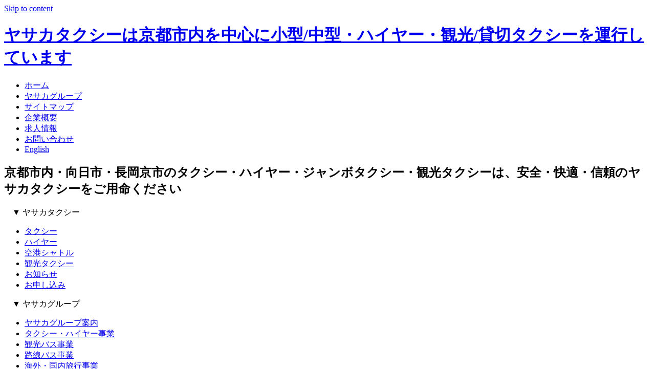

--- FILE ---
content_type: text/html; charset=UTF-8
request_url: https://www.yasakataxi.jp/news/news.php
body_size: 6205
content:
<!DOCTYPE html>
<html lang="ja">
<head>
<!-- Google Tag Manager -->
<script>(function(w,d,s,l,i){w[l]=w[l]||[];w[l].push({'gtm.start':
new Date().getTime(),event:'gtm.js'});var f=d.getElementsByTagName(s)[0],
j=d.createElement(s),dl=l!='dataLayer'?'&l='+l:'';j.async=true;j.src=
'https://www.googletagmanager.com/gtm.js?id='+i+dl;f.parentNode.insertBefore(j,f);
})(window,document,'script','dataLayer','GTM-5B3LPX9');</script>
<!-- End Google Tag Manager -->
	<meta charset="UTF-8">
	<meta property="og:title" content="ヤサカタクシー ｜ ニュース" />
	<meta property="og:type" content="website" />
	<meta property="og:description" content="彌榮自動車株式会社（ヤサカタクシー）に関するお知らせ・ニュースです。ヤサカタクシーは京都市を中心に営業車両約1300台のタクシーを保有、京都府内でトップシェアを誇ります。" />
	<meta property="og:url" content="https://www.yasakataxi.jp/" />
	<meta property="og:image" content="https://www.yasakataxi.jp/_fb/fb-top.png" />
	<meta property="og:site_name" content="ヤサカタクシー" />
	<!-- <meta property="fb:admins" content="fb:38458" /> -->
	<meta name="author" content="YASAKA TAXI" />
	<meta name="keywords" content="タクシー,京都,京都市,ニュース,お知らせ,最新ニュース" />
	<meta name="description" content="彌榮自動車株式会社（ヤサカタクシー）に関するお知らせ・ニュースです。ヤサカタクシーは京都市を中心に営業車両約1300台のタクシーを保有、京都府内でトップシェアを誇ります。" />
	<meta name="robots" content="index,follow" />
	<meta name="msvalidate.01" content="398E50AC872D3F3C8B8D2DC3AF565522" />
	<meta name="viewport" content="width=device-width, user-scalable=1, initial-scale=0.38">
	<meta http-equiv="X-UA-Compatible" content="IE=edge">
	<link rel="canonical" href="https://www.yasakataxi.jp/news/news.php" />
	<link rel="shortcut icon" href="https://www.yasakataxi.jp/favicon.ico" />
	<link rel="apple-touch-icon" href="https://www.yasakataxi.jp/apple-touch-icon.png" />
	<link rel="alternate" media="handheld" href="https://www.yasakataxi.jp/i/" />
	<link rel="stylesheet" type="text/css" href="../_common/_css/html5reset-1.6.1.css" />
	<link rel="stylesheet" type="text/css" href="../_common/_css/base1810.css" />
	<link rel="stylesheet" type="text/css" href="../_common/_css/top1810.css" />
	<script>(function(w){var dpr=((w.devicePixelRatio===undefined)?1:w.devicePixelRatio);if(!!w.navigator.standalone){var r=new XMLHttpRequest();r.open('GET','/retinaimages.php?devicePixelRatio='+dpr,false);r.send()}else{document.cookie='devicePixelRatio='+dpr+'; path=/'}})(window)</script>
	<noscript><style id="devicePixelRatio" media="only screen and (-moz-min-device-pixel-ratio: 2), only screen and (-o-min-device-pixel-ratio: 2/1), only screen and (-webkit-min-device-pixel-ratio: 2), only screen and (min-device-pixel-ratio: 2)">html{background-image:url("/retinaimages.php?devicePixelRatio=2")}</style></noscript>
	<script src="../_common/_js/menubtn.js" type="text/javascript" async defer></script>
	<script src="../_common/_js/respond.min.js" async defer></script>
	<!--[if lt IE 9]><script src="../_common/_js/html5shiv-printshiv.js"></script><![endif]-->
	<!--[if lt IE 8]><script src="../_common/_js/selectivizr.js"></script><![endif]-->
	<title>ヤサカタクシー ｜ ニュース</title>
</head>
<body>
	<!-- Google Tag Manager (noscript) -->
<noscript><iframe src="https://www.googletagmanager.com/ns.html?id=GTM-5B3LPX9"
height="0" width="0" style="display:none;visibility:hidden"></iframe></noscript>
<!-- End Google Tag Manager (noscript) -->
	<!-- Global site tag (gtag.js) - Google Analytics -->
	<script async src="https://www.googletagmanager.com/gtag/js?id=UA-124600298-1"></script>
	<script>
	  window.dataLayer = window.dataLayer || [];
	  function gtag(){dataLayer.push(arguments);}
	  gtag('js', new Date());

	  gtag('config', 'UA-124600298-1');
	</script>
	<a href= "#content" class= "skip" > Skip to content </a> 
	<header>
		<div id="head-bar" class="clearfix">
        	<h1 class="h-title"><a class="logo" href="https://www.yasakataxi.jp/">ヤサカタクシーは京都市内を中心に小型/中型・ハイヤー・観光/貸切タクシーを運行しています</a></h1>
        	<!-- <div class="h-facebook"><a href="https://www.facebook.com/yasaka.taxi" target="_blank">ヤサカタクシーのFacebookはこちら</a></div> -->
			<nav id="h-nav">
				<ul class="clearfix">
					<li class="n-home"><a href="https://www.yasakataxi.jp/">ホーム</a></li>
					<li class="n-group"><a href="https://www.yasaka.jp/group/">ヤサカグループ</a></li>
					<li class="n-map"><a href="https://www.yasakataxi.jp/sitemap/">サイトマップ</a></li>
					<li class="n-company"><a href="https://www.yasakataxi.jp/company/">企業概要</a></li>
					<li class="n-recruit"><a href="https://yasaka-recruit.jp/" target="_blank">求人情報</a></li>
					<li class="n-inquiry"><a href="https://www.yasakataxi.jp/thing/">お問い合わせ</a></li>
					<li class="n-english"><a href="https://www.yasakataxi.jp/english/">English</a></li>
                    <!-- <li class="n-fb"><a href="https://www.facebook.com/yasaka.taxi">ヤサカ自動車株式会社 / Yasaka Limousine & Taxi Service Corp.</a></li> -->
				</ul>
			</nav>
			<h2 id="headText"><strong>京都市内・向日市・長岡京市のタクシー・ハイヤー・ジャンボタクシー・観光タクシーは、安全・快適・信頼のヤサカタクシーをご用命ください</strong></h2>
		</div>
		<div class="menubtn">　▼ ヤサカタクシー</div>
		<nav id="m-nav" class="togmenu">
			<ul class="clearfix">
				<li class="navi_01"><a href="https://www.yasakataxi.jp/taxi/">タクシー</a></li>
				<li class="navi_02"><a href="https://www.yasakataxi.jp/limousine/">ハイヤー</a></li>
				<li class="navi_03"><a href="https://www.yasakataxi.jp/shuttle/">空港シャトル</a></li>
				<li class="navi_04"><a href="https://www.yasakataxi.jp/sightseeing/">観光タクシー</a></li>
				<li class="navi_05"><a href="https://www.yasakataxi.jp/news/news.php">お知らせ</a></li>
				<li class="navi_06"><a href="https://www.yasakataxi.jp/book/">お申し込み</a></li>
			</ul>
		</nav>
	</header>
    <div class="sub_box">
		<div class="subbtn">　▼ ヤサカグループ</div>
		<nav id="s-nav" class="togmenu">
			<ul class="clearfix">
				<li><a href="http://www.yasaka.jp/group/group/">ヤサカグループ案内</a></li>
				<li><a href="http://www.yasaka.jp/group/taxi/">タクシー・ハイヤー事業</a></li>
				<li><a href="http://www.yasaka.jp/group/sightseeing_bus/">観光バス事業</a></li>
				<li><a href="http://www.yasaka.jp/group/city_bus/">路線バス事業</a></li>
				<li><a href="http://www.yasaka.jp/group/travel/">海外・国内旅行事業</a></li>
				<li><a href="http://www.yasaka.jp/group/fuel/">エネルギー事業</a></li>
				<li><a href="http://www.yasaka.jp/group/motor/">自動車ディーラー事業</a></li>
				<li><a href="http://www.yasaka.jp/group/tenant/">テナント事業</a></li>
				<li><a href="http://www.westbldg.com/" target="_blank">貸し会議室のご案内</a></li>
				<li><a href="http://www.yasaka.jp/group/walfare/">福利厚生施設</a></li>
				<li><a href="http://www.yasaka.jp/group/list/">グループ事業所一覧</a></li>
			</ul>
		</nav>
	</div>
	
	<!-- ** content ** -->
	<div id="content" class="clearfix">
		<!-- ** mainCol ** -->      
			<div id="news_category">
				<ul class="news_category_ul">
					<li class="news_category_li"><a href="https://www.yasakataxi.jp/news/news.php">一覧</a></li>
					<li class="news_category_li"><a href="https://www.yasakataxi.jp/news/notice.php">お知らせ</a></li>
					<li class="news_category_li"><a href="https://www.yasakataxi.jp/news/pressrelease.php">プレスリリース</a></li>
					<li class="news_category_li"><a href="https://www.yasakataxi.jp/news/posted_media.php">メディア掲載情報</a></li>
					<!-- <li class="news_category_li"><a href="https://www.yasakataxi.jp/news/recruit.php">採用情報</a></li> -->
					<!-- <li class="news_category_li"><a href="https://www.yasakataxi.jp/news/shuttle.php">ヤサカ空港シャトル</a></li> -->
				</ul>
			</div>   
			<div id="news">
				<h3>最新のニュース</h3>
				<!-- 記事一覧 start -->
				<!--▼▼既存ページ埋め込み時はここから▼▼-->
				<div id="newsWrap">
					<table class="news_table_PC">
											<tr class="news_tr_PC">
							<td id="postID_274" class="cat-0 news_td01_PC"><span class="up_ymd n_days_PC">2026/01/05</span></td>
							<td class="news_td02_PC"><span class="catName">お知らせ</span></td>
							<td class="news_td03_PC"><span class="title n_title_PC"><a href="news-detail.php?id=274" target="_parent">雲ケ畑バス(もくもく号)の一部運休について　京都マラソン2026</a></span> </td>
						</tr>
												<tr class="news_tr_PC">
							<td id="postID_277" class="cat-0 news_td01_PC"><span class="up_ymd n_days_PC">2026/01/01</span></td>
							<td class="news_td02_PC"><span class="catName">お知らせ</span></td>
							<td class="news_td03_PC"><span class="title n_title_PC"><a href="news-detail.php?id=277" target="_parent">2026年1月1日付 京都新聞「日本人の忘れもの 知恵会議」に彌榮自動車 代表取締役社長 粂田晃稔の挨拶が掲載されました</a></span> </td>
						</tr>
												<tr class="news_tr_PC">
							<td id="postID_276" class="cat-0 news_td01_PC"><span class="up_ymd n_days_PC">2025/12/11</span></td>
							<td class="news_td02_PC"><span class="catName">お知らせ</span></td>
							<td class="news_td03_PC"><span class="title n_title_PC"><a href="https://prtimes.jp/main/html/rd/p/000000042.000137064.html" target="_parent">京都府警察本部による女性従業員向け「迷惑行為対策講習会」を実施しました</a></span> </td>
						</tr>
												<tr class="news_tr_PC">
							<td id="postID_273" class="cat-0 news_td01_PC"><span class="up_ymd n_days_PC">2025/11/13</span></td>
							<td class="news_td02_PC"><span class="catName">お知らせ</span></td>
							<td class="news_td03_PC"><span class="title n_title_PC"><a href="https://prtimes.jp/main/html/rd/p/000000043.000137064.html" target="_parent">【ヤサカタクシー 2025年 秋冬シーズン】観光タクシープラン販売中 </a></span> </td>
						</tr>
												<tr class="news_tr_PC">
							<td id="postID_272" class="cat-0 news_td01_PC"><span class="up_ymd n_days_PC">2025/11/07</span></td>
							<td class="news_td02_PC"><span class="catName">お知らせ</span></td>
							<td class="news_td03_PC"><span class="title n_title_PC"><a href="https://prtimes.jp/main/html/rd/p/000000040.000137064.html" target="_parent">秋の全国交通安全運動 京都府警察 下京警察署 交通安全出発式を開催いたしました</a></span> </td>
						</tr>
												<tr class="news_tr_PC">
							<td id="postID_271" class="cat-0 news_td01_PC"><span class="up_ymd n_days_PC">2025/11/06</span></td>
							<td class="news_td02_PC"><span class="catName">お知らせ</span></td>
							<td class="news_td03_PC"><span class="title n_title_PC"><a href="https://prtimes.jp/main/html/rd/p/000000041.000137064.html" target="_parent">第26回 京都検定 団体戦G-1グランプリ 表彰式に出席いたしました</a></span> </td>
						</tr>
												<tr class="news_tr_PC">
							<td id="postID_270" class="cat-0 news_td01_PC"><span class="up_ymd n_days_PC">2025/10/20</span></td>
							<td class="news_td02_PC"><span class="catName">お知らせ</span></td>
							<td class="news_td03_PC"><span class="title n_title_PC"><a href="news-detail.php?id=270" target="_parent">2025年10月16日付 京都新聞朝刊「日本人の忘れもの 知恵会議『未来との約束 2025』」に彌榮自動車株式会社 代表取締役社長 粂田晃稔の寄稿が掲載されました。</a></span> </td>
						</tr>
												<tr class="news_tr_PC">
							<td id="postID_269" class="cat-0 news_td01_PC"><span class="up_ymd n_days_PC">2025/10/20</span></td>
							<td class="news_td02_PC"><span class="catName">お知らせ</span></td>
							<td class="news_td03_PC"><span class="title n_title_PC"><a href="https://www.yasakataxi.jp/news/upload/269-0link_file.jpg" target="_parent">【秋期週末限定運行】京都駅 ⇔ 高台寺・清水シャトルの運行に参画いたします</a></span> </td>
						</tr>
												<tr class="news_tr_PC">
							<td id="postID_268" class="cat-0 news_td01_PC"><span class="up_ymd n_days_PC">2025/08/07</span></td>
							<td class="news_td02_PC"><span class="catName">お知らせ</span></td>
							<td class="news_td03_PC"><span class="title n_title_PC"><a href="https://prtimes.jp/main/html/rd/p/000000039.000137064.html" target="_parent">「第4回 バス＆タクシードライバー就職相談会 in 京都」に彌榮自動車とヤサカ観光バスが共同出展いたします</a></span> </td>
						</tr>
												<tr class="news_tr_PC">
							<td id="postID_267" class="cat-1 news_td01_PC"><span class="up_ymd n_days_PC">2025/07/17</span></td>
							<td class="news_td02_PC"><span class="catName">プレスリリース</span></td>
							<td class="news_td03_PC"><span class="title n_title_PC"><a href="https://prtimes.jp/main/html/rd/p/000000036.000137064.html" target="_parent">「ヤサカタクシー京都検定号特別展示＆スペシャルグリーティング in 京都鉄道博物館」をこの夏に実施いたします</a></span> </td>
						</tr>
												<tr>
							<td colspan="3"><p class="pager"><a href="?page=1" class="current">1</a><a href="?page=2">2</a><a href="?page=3">3</a><a href="?page=4">4</a><a href="?page=5">5</a><span class="overPagerPattern">...</span><a href="?page=17" class="btnLast">17</a><a href="?page=2">Next &raquo;</a></p></td>
						</tr>
					</table> 					
				</div>
			<span id="pn00158" style="display:none"></span>			<!--▲▲既存ページ埋め込み時　コピーここまで▲▲-->
				
				<div id="newsWrap">
					<table class="news_table_SP">
												<tr class="news_tr01_SP">
							<td id="postID_274" class="cat-0 news_td01_SP"><span class="up_ymd n_days_SP">2026/01/05</span></td>
							<td class="news_td02_SP"><span class="catName">お知らせ</span></td>
						</tr>
						<tr class="news_tr02_SP">
							<td class="news_td03_SP" colspan="2"><span class="title n_title_SP"><a href="news-detail.php?id=274" target="_parent">雲ケ畑バス(もくもく号)の一部運休について　京都マラソン2026</a></span> </td>
						</tr>
												<tr class="news_tr01_SP">
							<td id="postID_277" class="cat-0 news_td01_SP"><span class="up_ymd n_days_SP">2026/01/01</span></td>
							<td class="news_td02_SP"><span class="catName">お知らせ</span></td>
						</tr>
						<tr class="news_tr02_SP">
							<td class="news_td03_SP" colspan="2"><span class="title n_title_SP"><a href="news-detail.php?id=277" target="_parent">2026年1月1日付 京都新聞「日本人の忘れもの 知恵会議」に彌榮自動車 代表取締役社長 粂田晃稔の挨拶が掲載されました</a></span> </td>
						</tr>
												<tr class="news_tr01_SP">
							<td id="postID_276" class="cat-0 news_td01_SP"><span class="up_ymd n_days_SP">2025/12/11</span></td>
							<td class="news_td02_SP"><span class="catName">お知らせ</span></td>
						</tr>
						<tr class="news_tr02_SP">
							<td class="news_td03_SP" colspan="2"><span class="title n_title_SP"><a href="https://prtimes.jp/main/html/rd/p/000000042.000137064.html" target="_parent">京都府警察本部による女性従業員向け「迷惑行為対策講習会」を実施しました</a></span> </td>
						</tr>
												<tr class="news_tr01_SP">
							<td id="postID_273" class="cat-0 news_td01_SP"><span class="up_ymd n_days_SP">2025/11/13</span></td>
							<td class="news_td02_SP"><span class="catName">お知らせ</span></td>
						</tr>
						<tr class="news_tr02_SP">
							<td class="news_td03_SP" colspan="2"><span class="title n_title_SP"><a href="https://prtimes.jp/main/html/rd/p/000000043.000137064.html" target="_parent">【ヤサカタクシー 2025年 秋冬シーズン】観光タクシープラン販売中 </a></span> </td>
						</tr>
												<tr class="news_tr01_SP">
							<td id="postID_272" class="cat-0 news_td01_SP"><span class="up_ymd n_days_SP">2025/11/07</span></td>
							<td class="news_td02_SP"><span class="catName">お知らせ</span></td>
						</tr>
						<tr class="news_tr02_SP">
							<td class="news_td03_SP" colspan="2"><span class="title n_title_SP"><a href="https://prtimes.jp/main/html/rd/p/000000040.000137064.html" target="_parent">秋の全国交通安全運動 京都府警察 下京警察署 交通安全出発式を開催いたしました</a></span> </td>
						</tr>
												<tr class="news_tr01_SP">
							<td id="postID_271" class="cat-0 news_td01_SP"><span class="up_ymd n_days_SP">2025/11/06</span></td>
							<td class="news_td02_SP"><span class="catName">お知らせ</span></td>
						</tr>
						<tr class="news_tr02_SP">
							<td class="news_td03_SP" colspan="2"><span class="title n_title_SP"><a href="https://prtimes.jp/main/html/rd/p/000000041.000137064.html" target="_parent">第26回 京都検定 団体戦G-1グランプリ 表彰式に出席いたしました</a></span> </td>
						</tr>
												<tr class="news_tr01_SP">
							<td id="postID_270" class="cat-0 news_td01_SP"><span class="up_ymd n_days_SP">2025/10/20</span></td>
							<td class="news_td02_SP"><span class="catName">お知らせ</span></td>
						</tr>
						<tr class="news_tr02_SP">
							<td class="news_td03_SP" colspan="2"><span class="title n_title_SP"><a href="news-detail.php?id=270" target="_parent">2025年10月16日付 京都新聞朝刊「日本人の忘れもの 知恵会議『未来との約束 2025』」に彌榮自動車株式会社 代表取締役社長 粂田晃稔の寄稿が掲載されました。</a></span> </td>
						</tr>
												<tr class="news_tr01_SP">
							<td id="postID_269" class="cat-0 news_td01_SP"><span class="up_ymd n_days_SP">2025/10/20</span></td>
							<td class="news_td02_SP"><span class="catName">お知らせ</span></td>
						</tr>
						<tr class="news_tr02_SP">
							<td class="news_td03_SP" colspan="2"><span class="title n_title_SP"><a href="https://www.yasakataxi.jp/news/upload/269-0link_file.jpg" target="_parent">【秋期週末限定運行】京都駅 ⇔ 高台寺・清水シャトルの運行に参画いたします</a></span> </td>
						</tr>
												<tr class="news_tr01_SP">
							<td id="postID_268" class="cat-0 news_td01_SP"><span class="up_ymd n_days_SP">2025/08/07</span></td>
							<td class="news_td02_SP"><span class="catName">お知らせ</span></td>
						</tr>
						<tr class="news_tr02_SP">
							<td class="news_td03_SP" colspan="2"><span class="title n_title_SP"><a href="https://prtimes.jp/main/html/rd/p/000000039.000137064.html" target="_parent">「第4回 バス＆タクシードライバー就職相談会 in 京都」に彌榮自動車とヤサカ観光バスが共同出展いたします</a></span> </td>
						</tr>
												<tr class="news_tr01_SP">
							<td id="postID_267" class="cat-1 news_td01_SP"><span class="up_ymd n_days_SP">2025/07/17</span></td>
							<td class="news_td02_SP"><span class="catName">プレスリリース</span></td>
						</tr>
						<tr class="news_tr02_SP">
							<td class="news_td03_SP" colspan="2"><span class="title n_title_SP"><a href="https://prtimes.jp/main/html/rd/p/000000036.000137064.html" target="_parent">「ヤサカタクシー京都検定号特別展示＆スペシャルグリーティング in 京都鉄道博物館」をこの夏に実施いたします</a></span> </td>
						</tr>
												<tr>
							<td><p class="pager"><a href="?page=1" class="current">1</a><a href="?page=2">2</a><a href="?page=3">3</a><a href="?page=4">4</a><a href="?page=5">5</a><span class="overPagerPattern">...</span><a href="?page=17" class="btnLast">17</a><a href="?page=2">Next &raquo;</a></p></td>
						</tr>
					</table> 
				</div>
			<span id="pn00158" style="display:none"></span>			<!--▲▲既存ページ埋め込み時　コピーここまで▲▲-->
			<!-- 記事一覧 end -->
			</div><!-- // .information -->
		<div class="orderList_set" id="mainCol"> 
		</div><!-- // .mainCol -->
		<!-- ** subCol ** -->
		<div id="subCol">
        	<!-- <div class="sideBox">
				<div class="sideBox-title">
					<h3></h3>
				</div>
				<div class="sideBox-list">
					<ul class="s-list clearfix">
                        <li id="job_05"><a href="https://re-katsu.jp/career/company/cmp_recruit.aspx?p1=10755" target="_blank">20代向け求人・Re就活</a></li>
					</ul>
				</div>
			</div> --><!--  // .sideBox_01 -->
            <!-- <div class="sideBox">
				<div class="sideBox-title">
					<h3><small>ラジオ番組協賛 ＆ 観光タクシープラン</small></h3>
				</div>
				<div class="sideBox-list">
					<ul class="s-list2 clearfix">
                        <li id="job_08"><a href="http://www.yasaka.jp/cm2018/">ラジオ番組協賛</a></li>
                        <li id="job_06"><a href="http://www.yasakataxi.jp/sightseeing_plan/">京都観光タクシープラン</a></li>
					</ul>
				</div>
			</div> --><!--  // .sideBox_02 -->
			<!-- <div id="sideBox-group"> -->
				<!-- <div class="sideBox-title">
					<h3>ヤサカグループ</h3>
					<p><a href="https://www.yasakataxi.jp/group/">▼</a></p>
				</div> --><!-- // .sideBox-title -->
				<!-- <div class="sideBox-list">
					<ul class="s-list">
						<li id="icon_g01"><a href="https://www.yasakataxi.jp/group/group/">ヤサカグループ案内</a></li><li id="icon_g02"><a href="https://www.yasakataxi.jp/group/taxi/">タクシー・ハイヤー事業</a></li><li id="icon_g03"><a href="https://www.yasakataxi.jp/group/sightseeing_bus/">観光バス事業</a></li><li id="icon_g04"><a href="https://www.yasakataxi.jp/group/city_bus/">路線バス事業</a></li><li id="icon_g05"><a href="https://www.yasakataxi.jp/group/travel/">海外・国内旅行事業</a></li><li id="icon_g06"><a href="https://www.yasakataxi.jp/group/fuel/">エネルギー事業</a></li><li id="icon_g07"><a href="https://www.yasakataxi.jp/group/restaurants/">外食事業</a></li><li id="icon_g08"><a href="https://www.yasakataxi.jp/group/motor/">自動車ディーラー事業</a></li><li id="icon_g09"><a href="https://www.yasakataxi.jp/group/tenant/">テナント事業</a></li>
					</ul>
					<ul class="s-sublist">
					  <li class="s-sublist_li"><a href="http://www.westbldg.com/" target="_blank">貸し会議室のご案内</a></li><li class="s-sublist_li"><a href="https://www.yasakataxi.jp/group/walfare/">福利厚生施設</a></li><li class="s-sublist_li"><a href="https://www.yasakataxi.jp/group/list/">グループ事業所一覧</a></li>
					</ul>
				</div> --><!-- // .sideBox-list -->
				<!-- </div> --><!-- // .sideBox -->
		</div><!-- // .subCol -->
		<h4 class="white">.</h4>
		<h5 class="white">.</h5>
	</div><!-- // .content -->
    
    <!-- ** footer ** -->
	<div id="f-navi">
		<div id="f-navi_in" class="clearfix">
			<nav>
				<h6><a href="https://www.yasakataxi.jp/taxi/">タクシー</a></h6>
					<ul class="f-map">
					<!-- <li><a href="https://www.yasakataxi.jp/taxi/net_dispatch-system.html">NET配車サービス</a></li> -->
					<li><a href="https://www.yasakataxi.jp/taxi/ivr.html">ヤサカIVRサービス</a></li>
					<li><a href="https://www.yasakataxi.jp/taxi/smartphone-app.html">GO《ゴー》</a></li>
					<li><a href="https://www.yasakataxi.jp/taxi/list.html">車種ラインナップ</a></li>
					<li><a href="https://www.yasakataxi.jp/taxi/price.html">料金一覧</a></li>
					<li><a href="https://www.yasakataxi.jp/taxi/practical.html">便利な活用法</a></li><li><a href="https://www.yasakataxi.jp/taxi/radio.html">電話会員登録</a></li>
				</ul>
			</nav><!-- // .f-sitemap_01 -->
			<nav>
				<h6><a href="https://www.yasakataxi.jp/limousine/">ハイヤー</a></h6>
				<ul class="f-map">
					<li><a href="https://www.yasakataxi.jp/limousine/limousine.html">ハイヤーラインナップ</a></li>
					<!-- <li><a href="https://www.yasakataxi.jp/limousine/bridal.html">ブライダルカー</a></li> -->
					<li><a href="https://www.yasakataxi.jp/limousine/price.html">ハイヤー料金一覧</a></li>
				</ul>
			</nav><!-- // .f-sitemap_02 -->
			<nav>
				<h6><a href="https://www.yasakataxi.jp/shuttle/">空港シャトル</a></h6>
				<ul class="f-map">
					<!-- <li><a href="https://www.yasakataxi.jp/shuttle/faq.html">よくあるご質問</a></li><li><a href="https://www.yasakataxi.jp/shuttle/service.html">サービス</a></li><li><a href="https://www.yasakataxi.jp/shuttle/pick-up.html">送迎について</a></li><li><a href="https://www.yasakataxi.jp/shuttle/discount.htmll">割引料金</a></li><li><a href="https://www.yasakataxi.jp/shuttle/contract.html">運行条件について</a></li> -->
					<li><a href="https://www.yasakataxi.jp/shuttle/book.html">空港シャトルお申し込み</a></li>
				</ul>
			</nav><!-- // .f-sitemap_03 -->
			<!-- <nav>
				<h6><a href="https://www.yasakataxi.jp/hire/">貸切空港シャトル</a></h6>
				<ul class="f-map">
					<li><a href="https://www.yasakataxi.jp/hire/book.html">貸切シャトルお申し込み</a></li>
				</ul>
			</nav>// .f-sitemap_04 -->
			<nav>
				<h6><a href="https://www.yasakataxi.jp/sightseeing/">観光タクシー</a></h6>
				<ul class="f-map">
					<li><a href="https://www.yasakataxi.jp/sightseeing/first.html">はじめての京都</a></li><li><a href="https://www.yasakataxi.jp/sightseeing/expert.html">京都通になろう</a></li><li><a href="https://www.yasakataxi.jp/sightseeing/free.html">フリープラン</a></li>
					<!-- <li><a href="https://www.yasakataxi.jp/sightseeing/flier.html">ヤサカフライヤーズ</a></li> -->
					<li><a href="https://www.yasakataxi.jp/taxiplan/" target="_blank">京都観光タクシープラン</a></li><li><a href="https://www.yasakataxi.jp/book/sightseeing.html">観光タクシーお申し込み</a></li>
				</ul>
			</nav><!-- // .f-sitemap_05 -->
			<!-- <nav>
				<h6><a href="https://www.yasakataxi.jp/service/">サービス案内</a></h6>
				<ul class="f-map">
					<li><a href="https://www.yasakataxi.jp/service/point.html">ポイントカード</a></li><li><a href="https://www.yasakataxi.jp/service/list.html">サービス一覧</a></li>
				</ul>
				<h6><a href="https://www.yasakataxi.jp/driver/">乗務員募集</a></h6>
				<ul class="f-map">
					<li><a href="https://www.yasakataxi.jp/driver/">ヤサカのメリット</a></li><li><a href="https://www.yasakataxi.jp/driver/collection.html">募集・入社説明会</a></li><li><a href="https://www.yasakataxi.jp/driver/company.html">企業情報</a></li>
				</ul>
			</nav> --><!-- // .f-sitemap_06 -->
			<nav class="f-last_nav">
				<h6><a href="https://www.yasakataxi.jp/book/">お申し込み</a></h6>
				<ul class="f-map">
					<li><a href="https://www.yasakataxi.jp/taxi/radio.html">会員専用フリーダイヤル</a></li>
					<!-- <li><a href="https://www.yasakataxi.jp/taxi/net_dispatch-system.html">インターネット受付システム「NET配車サービス」</a></li> -->
					<li><a href="https://www.yasakataxi.jp/book/limousine.html">ハイヤーお申し込み</a></li>
					<li><a href="https://www.yasakataxi.jp/book/sightseeing.html">観光タクシーお申し込み</a></li>
					<!-- <li><a href="https://www.yasakataxi.jp/book/sightseeing-flier.html">フライヤーズお申し込み</a></li><li><a href="https://www.yasakataxi.jp/hire/book.html">貸切空港シャトルお申し込み</a></li> -->
				</ul>
			</nav>
		</div><!-- #f-navi_in -->
	</div><!-- #f-navi -->
	<footer>
		<div id="f-info">
			<nav id="f-nav">
			<ul class="clearfix">
				<li><a href="https://www.yasakataxi.jp/sitemap/">サイトマップ</a></li>
				<li><a href="https://www.yasakataxi.jp/use/">ご利用に際して</a></li>
				<li><a href="https://www.yasakataxi.jp/privacy/">お客様情報の取扱いについて</a></li>
				<li><a href="https://www.yasakataxi.jp/safety/" target="_blank">安全の取組みについて</a></li>
				<li><a href="https://www.yasakataxi.jp/company/">企業概要</a></li>
				<li><a href="https://yasaka-recruit.jp" target="_blank">採用情報</a></li>
				<!-- <li><a href="https://www.yasakataxi.jp/driver/">乗務員募集</a></li> -->
				<li><a href="https://www.yasakataxi.jp/link/traffic.html">リンク</a></li>
				<li><a href="https://www.yasakataxi.jp/thing/">お問い合わせ</a></li>
			</ul>
			</nav>
		</div><!-- f-info -->
		<!-- ▼access-log▼ -->
		<!-- #BeginLibraryItem "/Library/log-access.lbi" -->
		<script type="text/javascript">
			<!--
			document.write("<img src='https://www.yasakataxi.jp/cgi-bin/yasaka_acc/acclog.cgi?");
			document.write("referrer="+document.referrer+"&");
			document.write("width="+screen.width+"&");
			document.write("height="+screen.height+"&");
			document.write("color="+screen.colorDepth+"'>");
			// -->
		</script><!-- #EndLibraryItem -->
		<!-- ▲access-log▲ -->
		<div id="copyright">Copyright © YASAKA GROUP. All rights reserved.</div>
	</footer><!-- // .footer -->
	<script src="../_common/_js/jquery.min.js" type="text/javascript"></script>
</body>
</html>